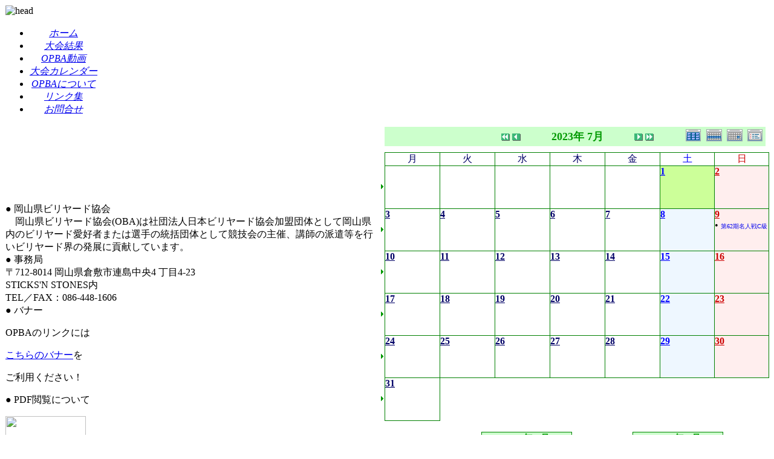

--- FILE ---
content_type: text/html; charset=EUC-JP
request_url: http://www.opba.info/modules/piCal/index.php?caldate=2023-7-1
body_size: 60372
content:
<!DOCTYPE html PUBLIC "-//W3C//DTD XHTML 1.0 Transitional//EN" "http://www.w3.org/TR/xhtml1/DTD/xhtml1-transitional.dtd">
<html xmlns="http://www.w3.org/1999/xhtml" xml:lang="ja" lang="ja">
<head>
<meta http-equiv="content-type" content="text/html; charset=EUC-JP" />
<meta http-equiv="content-language" content="ja" />
<meta name="robots" content="index,nofollow" />
<meta name="keywords" content="岡山,ﾋﾞﾘﾔｰﾄﾞ,協会,大会,玉,突" />
<meta name="description" content="岡山ビリヤード協会" />
<meta name="rating" content="general" />
<meta name="author" content="OPBA" />
<meta name="copyright" content="" />
<meta name="generator" content="XOOPS" />
<meta http-equiv="Content-Script-Type" content="text/javascript" />
<meta http-equiv="Content-Style-Type" content="text/css" />
<title>OPBA - 大会スケジュール</title>
<link href="http://www.opba.info/favicon.ico" rel="SHORTCUT ICON" />

<link rel="stylesheet" type="text/css" media="all" href="http://www.opba.info/xoops.css" />
<link rel="stylesheet" type="text/css" media="all" href="http://www.opba.info/themes/opba/style.css" />

<!-- ↓OPBA動画用 -->
<script type="text/javascript" src="http://www.opba.info/themes/opba/jwplayer/jwplayer.js"></script>
<script type="text/javascript">jwplayer.key="E30T60iqO6+YymEzXanNkRQAceE7ZZV/ql+cow=="</script>

<script src="http://api.html5media.info/1.1.4/html5media.min.js"></script> 
<style>.easyhtml5video {margin: 0 auto;}</style>
<style type="text/css">.easyhtml5video .eh5v_script{display:none}</style>
<!-- ↑OPBA動画用 -->

<!-- RMV: added module header -->
<style><!-- 
/* Style sheet for piCal (you can add embed css's here) */

tr.pical-monthly td { width: 90px; margin: 0; word-wrap:break-word; }
tr.pical-monthly td.pical-weekmark { width: 10px; margin: 0; }

table.pical-categoryform { table-layout:fixed; }
td.pical-categoryform { margin: 4px 0; }

--></style>


<script type="text/javascript">
<!--
//--></script><script type="text/javascript" src="http://www.opba.info/include/xoops.js"></script><script type="text/javascript"><!--
//-->
</script>

</head>

<body>

<div id="mainbody">
<!-- ヘッダ部分の定義 -->
<table cellspacing="0" summary="header">
<tr>
	<td id="headerLogo">
				<img src="http://www.opba.info/themes/opba/head_img.jpg" alt="head" /><br />
			</td>
</tr>
<tr>
	<td id="headerbar" colspan="2" align="center">
		<ul class="topmenu">
			<li><a href="http://www.opba.info/"><em>ホーム</em></a></li>
			<li><a href="http://www.opba.info/modules/result/"><em>大会結果</em></a></li>
			<li><a href="https://www.youtube.com/channel/UCUoaytOsLjaIpMO5nq_iUfg/videos" target=_brank><em>OPBA動画</em></a></li>
			<li><a href="http://www.opba.info/modules/piCal/"><em>大会カレンダー</em></a></li>
			<li><a href="http://www.opba.info/modules/opba/"><em>OPBAについて</em></a></li>
			<li><a href="http://www.opba.info/modules/cclinks/"><em>リンク集</em></a></li>
		 	<li><a href="http://www.opba.info/modules/contact/"><em>お問合せ</em></a></li>
		</ul>
	</td>
</tr>
</table>
<!-- ヘッダ部分終わり -->



<table cellspacing="0" summary="main">
<tr>

<!-- 左ブロック部分の定義 -->
<td id="leftcolumn">
		<div class="blockTitle">● 岡山県ビリヤード協会</div>
	<div class="blockContent">　岡山県ビリヤード協会(OBA)は社団法人日本ビリヤード協会加盟団体として岡山県内のビリヤード愛好者または選手の統括団体として競技会の主催、講師の派遣等を行いビリヤード界の発展に貢献しています。</div>
		<div class="blockTitle">● 事務局</div>
	<div class="blockContent">〒712-8014 岡山県倉敷市連島中央4 丁目4-23<BR>STICKS'N STONES内<BR>TEL／FAX：086-448-1606</div>
		<div class="blockTitle">● バナー</div>
	<div class="blockContent"><P>OPBAのリンクには</P>
<P><A href="/modules/cclinks/index.php?CatID=5">こちらのバナー</A>を</P>
<P>ご利用ください！</P></div>
		<div class="blockTitle">● PDF閲覧について</div>
	<div class="blockContent"><P><A href="http://www.adobe.com/jp/products/acrobat/readstep3.html?option=full&amp;order=1&amp;type=&amp;language=Japanese&amp;platform=WinXPSP2&amp;esdcanbeused=0&amp;esdcanhandle=0&amp;hasjavascript=1&amp;getsconly=1&amp;dlm=nos&amp;getgtb=1&amp;getpase=1&amp;x=133&amp;y=22" target=_brank><IMG src="/images/banners/get_adobe_reader.png" width=133 height=32></A></P>
<P>試合結果を閲覧するにはAdobeReaderが必要です。</P></div>
	</td>
<!-- 左ブロック終わり -->

<!-- メイン部分の定義 -->
<td id="centercolumn">

	
	<div id="content">
	  <table border='0' cellspacing='0' cellpadding='0' width='640'>
    <tr>
      <td width='640' class='calframe'>
        <!-- header -->
        <table border='0' cellspacing='0' cellpadding='0' style='width:640px;border-collapse:collapse;'>
         <tr>
           <td><img src='http://www.opba.info/modules/piCal/images/default/spacer.gif' alt='' width='10' height='30' /></td>
           <td nowrap='nowrap' colspan='7' align='center' bgcolor='#CCFFCC'>
             <table border='0' cellspacing='0' cellpadding='0' width='630' class='pical-categoryform'>
             <tr>
               <td align='center' valign='middle' style='vertical-align:middle;' class='pical-categoryform'></td>
               <td width='8'><img src='http://www.opba.info/modules/piCal/images/default/spacer.gif' alt='' width='8' height='4' /></td>
               <td width='18' valign='middle' style='vertical-align:middle;'><a href='?cid=0&amp;smode=Monthly&amp;caldate=2022-7-1'><img src='http://www.opba.info/modules/piCal/images/default/arrowleftleft.gif' width='18' height='14' border='0' alt='去年' title='去年' /></a></td>
               <td width='18' valign='middle' style='vertical-align:middle;'><a href='?cid=0&amp;smode=Monthly&amp;caldate=2023-6-30'><img src='http://www.opba.info/modules/piCal/images/default/arrowleft.gif' width='18' height='14' border='0' alt='前月' title='前月' /></a></td>
               <td width='180' align='center' valign='middle' nowrap='nowrap' style='vertical-align:middle;'><img src='http://www.opba.info/modules/piCal/images/default/spacer.gif' alt='' width='180' height='4' /><br /><font size='4' color='#009900'><b><span class='calhead'>2023年 7月</span></b></font><br /><img src='http://www.opba.info/modules/piCal/images/default/spacer.gif' alt='' width='180' height='4' /></td>
               <td width='18' valign='middle' style='vertical-align:middle;'><a href='?cid=0&amp;smode=Monthly&amp;caldate=2023-8-1'><img src='http://www.opba.info/modules/piCal/images/default/arrowright.gif' width='18' height='14' border='0' alt='翌月' title='翌月' /></a></td>
               <td width='18' valign='middle' style='vertical-align:middle;'><a href='?cid=0&amp;smode=Monthly&amp;caldate=2024-7-1'><img src='http://www.opba.info/modules/piCal/images/default/arrowrightright.gif' width='18' height='14' border='0' alt='来年' title='来年' /></a></td>
               <td align='right' valign='middle' style='vertical-align:middle;'>
                 <font size='1'><a href='?cid=0&amp;smode=Yearly&amp;caldate=2023-7-1'><img src='http://www.opba.info/modules/piCal/images/default/year_on.gif' border='0' width='30' height='24' alt='年間表示' title='年間表示' /></a></font>
                 <font size='1'><a href='?cid=0&amp;smode=Weekly&amp;caldate=2023-7-1'><img src='http://www.opba.info/modules/piCal/images/default/week_on.gif' border='0' width='30' height='24' alt='週表示' title='週表示' /></a></font>
                 <font size='1'><a href='?cid=0&amp;smode=Daily&amp;caldate=2023-7-1'><img src='http://www.opba.info/modules/piCal/images/default/day_on.gif' border='0' width='30' height='24' alt='一日表示' title='一日表示' /></a></font>
                 <font size='1'><a href='?cid=0&amp;smode=List&amp;caldate=2023-7-1'><img src='http://www.opba.info/modules/piCal/images/default/list_on.gif' border='0' width='30' height='24' alt='予定一覧表示' title='予定一覧表示' /></a></font>
               </td>
             </tr>
             </table>
           </td>
         </tr>
        </table>

        
	 <table border='0' cellspacing='0' cellpadding='0' style='width:640px;border-collapse:collapse;margin:0px;'>
	 <tr class='pical-monthly'>
	   <td class='pical-weekmark'><img src='http://www.opba.info/modules/piCal/images/default/spacer.gif' alt='' width='10' height='10' /></td>
	   <td><img src='http://www.opba.info/modules/piCal/images/default/spacer.gif' alt='' width='90' height='10' /></td>
	   <td><img src='http://www.opba.info/modules/piCal/images/default/spacer.gif' alt='' width='90' height='10' /></td>
	   <td><img src='http://www.opba.info/modules/piCal/images/default/spacer.gif' alt='' width='90' height='10' /></td>
	   <td><img src='http://www.opba.info/modules/piCal/images/default/spacer.gif' alt='' width='90' height='10' /></td>
	   <td><img src='http://www.opba.info/modules/piCal/images/default/spacer.gif' alt='' width='90' height='10' /></td>
	   <td><img src='http://www.opba.info/modules/piCal/images/default/spacer.gif' alt='' width='90' height='10' /></td>
	   <td><img src='http://www.opba.info/modules/piCal/images/default/spacer.gif' alt='' width='90' height='10' /></td>
	 </tr>
	 <!-- week names -->
	 <tr class='pical-monthly'>
	   <td class='pical-weekmark'><img src='http://www.opba.info/modules/piCal/images/default/spacer.gif' alt='' width='10' height='20' /></td>
	   
	   <td align='center' style='vertical-align:middle;border:solid 1px green; background-color:white;'><font size='3' color='#000066'><span class='calweekname'>月</span></font></td>
	   <td align='center' style='vertical-align:middle;border:solid 1px green; background-color:white;'><font size='3' color='#000066'><span class='calweekname'>火</span></font></td>
	   <td align='center' style='vertical-align:middle;border:solid 1px green; background-color:white;'><font size='3' color='#000066'><span class='calweekname'>水</span></font></td>
	   <td align='center' style='vertical-align:middle;border:solid 1px green; background-color:white;'><font size='3' color='#000066'><span class='calweekname'>木</span></font></td>
	   <td align='center' style='vertical-align:middle;border:solid 1px green; background-color:white;'><font size='3' color='#000066'><span class='calweekname'>金</span></font></td>
	   <td align='center' style='vertical-align:middle;border:solid 1px green; background-color:white;'><font size='3' color='#0000FF'><span class='calweekname'>土</span></font></td>
	   
	   <td align='center' style='vertical-align:middle;border:solid 1px green; background-color:white;'><font size='3' color='#CC0000'><span class='calweekname'>日</span></font></td>

	 </tr>
<tr>
<td><a href='?cid=0&amp;smode=Weekly&amp;caldate=2023-6-26'><img src='http://www.opba.info/modules/piCal/images/default/week_index.gif' width='10' height='70' border='0' alt='第1週' title='第1週' /></a></td>
<td bgcolor='#EEEEEE' style='border:solid 1px green; background-color:white;'><span class='calbody'><img src='http://www.opba.info/modules/piCal/images/default/spacer.gif' alt='' width='90' height='70' /></span></td>
<td bgcolor='#EEEEEE' style='border:solid 1px green; background-color:white;'><span class='calbody'><img src='http://www.opba.info/modules/piCal/images/default/spacer.gif' alt='' width='90' height='70' /></span></td>
<td bgcolor='#EEEEEE' style='border:solid 1px green; background-color:white;'><span class='calbody'><img src='http://www.opba.info/modules/piCal/images/default/spacer.gif' alt='' width='90' height='70' /></span></td>
<td bgcolor='#EEEEEE' style='border:solid 1px green; background-color:white;'><span class='calbody'><img src='http://www.opba.info/modules/piCal/images/default/spacer.gif' alt='' width='90' height='70' /></span></td>
<td bgcolor='#EEEEEE' style='border:solid 1px green; background-color:white;'><span class='calbody'><img src='http://www.opba.info/modules/piCal/images/default/spacer.gif' alt='' width='90' height='70' /></span></td>
<td valign='top' bgcolor='#CCFF99' style='border:solid 1px green; background-color:white;;background-color:#CCFF99;'><table width='100%' cellspacing='0' cellpadding='0' style='margin:0px;'><tr><td align='left'><a href='?cid=0&amp;smode=Daily&amp;caldate=2023-7-1' class='calbody'><font size='3' color='#0000FF'><b><span class='calbody'>1</span></b></font></a></td><td align='right'><a href='?cid=0&amp;smode=Monthly&amp;caldate=2023-7-1'><img src='http://www.opba.info/modules/piCal/images/default/spacer.gif' alt='' border='0' width='32' height='12' /></a> <a href='?cid=0&amp;smode=Monthly&amp;caldate=2023-7-1'><img src='http://www.opba.info/modules/piCal/images/default/spacer.gif' alt='' border='0' width='14' height='12' /></a></td></tr></table></td>
<td valign='top' bgcolor='#FFEEEE' style='border:solid 1px green; background-color:white;;background-color:#FFEEEE;'><table width='100%' cellspacing='0' cellpadding='0' style='margin:0px;'><tr><td align='left'><a href='?cid=0&amp;smode=Daily&amp;caldate=2023-7-2' class='calbody'><font size='3' color='#CC0000'><b><span class='calbody'>2</span></b></font></a></td><td align='right'><a href='?cid=0&amp;smode=Monthly&amp;caldate=2023-7-2'><img src='http://www.opba.info/modules/piCal/images/default/spacer.gif' alt='' border='0' width='32' height='12' /></a> <a href='?cid=0&amp;smode=Monthly&amp;caldate=2023-7-2'><img src='http://www.opba.info/modules/piCal/images/default/spacer.gif' alt='' border='0' width='14' height='12' /></a></td></tr></table></td>
</tr>
<tr>
<td><a href='?cid=0&amp;smode=Weekly&amp;caldate=2023-7-3'><img src='http://www.opba.info/modules/piCal/images/default/week_index.gif' width='10' height='70' border='0' alt='第2週' title='第2週' /></a></td>
<td valign='top' bgcolor='#FFFFFF' style='border:solid 1px green; background-color:white;;background-color:#FFFFFF;'><table width='100%' cellspacing='0' cellpadding='0' style='margin:0px;'><tr><td align='left'><a href='?cid=0&amp;smode=Daily&amp;caldate=2023-7-3' class='calbody'><font size='3' color='#000066'><b><span class='calbody'>3</span></b></font></a></td><td align='right'><a href='?cid=0&amp;smode=Monthly&amp;caldate=2023-7-3'><img src='http://www.opba.info/modules/piCal/images/default/spacer.gif' alt='' border='0' width='32' height='12' /></a> <a href='?cid=0&amp;smode=Monthly&amp;caldate=2023-7-3'><img src='http://www.opba.info/modules/piCal/images/default/spacer.gif' alt='' border='0' width='14' height='12' /></a></td></tr></table></td>
<td valign='top' bgcolor='#FFFFFF' style='border:solid 1px green; background-color:white;;background-color:#FFFFFF;'><table width='100%' cellspacing='0' cellpadding='0' style='margin:0px;'><tr><td align='left'><a href='?cid=0&amp;smode=Daily&amp;caldate=2023-7-4' class='calbody'><font size='3' color='#000066'><b><span class='calbody'>4</span></b></font></a></td><td align='right'><a href='?cid=0&amp;smode=Monthly&amp;caldate=2023-7-4'><img src='http://www.opba.info/modules/piCal/images/default/spacer.gif' alt='' border='0' width='32' height='12' /></a> <a href='?cid=0&amp;smode=Monthly&amp;caldate=2023-7-4'><img src='http://www.opba.info/modules/piCal/images/default/spacer.gif' alt='' border='0' width='14' height='12' /></a></td></tr></table></td>
<td valign='top' bgcolor='#FFFFFF' style='border:solid 1px green; background-color:white;;background-color:#FFFFFF;'><table width='100%' cellspacing='0' cellpadding='0' style='margin:0px;'><tr><td align='left'><a href='?cid=0&amp;smode=Daily&amp;caldate=2023-7-5' class='calbody'><font size='3' color='#000066'><b><span class='calbody'>5</span></b></font></a></td><td align='right'><a href='?cid=0&amp;smode=Monthly&amp;caldate=2023-7-5'><img src='http://www.opba.info/modules/piCal/images/default/spacer.gif' alt='' border='0' width='32' height='12' /></a> <a href='?cid=0&amp;smode=Monthly&amp;caldate=2023-7-5'><img src='http://www.opba.info/modules/piCal/images/default/spacer.gif' alt='' border='0' width='14' height='12' /></a></td></tr></table></td>
<td valign='top' bgcolor='#FFFFFF' style='border:solid 1px green; background-color:white;;background-color:#FFFFFF;'><table width='100%' cellspacing='0' cellpadding='0' style='margin:0px;'><tr><td align='left'><a href='?cid=0&amp;smode=Daily&amp;caldate=2023-7-6' class='calbody'><font size='3' color='#000066'><b><span class='calbody'>6</span></b></font></a></td><td align='right'><a href='?cid=0&amp;smode=Monthly&amp;caldate=2023-7-6'><img src='http://www.opba.info/modules/piCal/images/default/spacer.gif' alt='' border='0' width='32' height='12' /></a> <a href='?cid=0&amp;smode=Monthly&amp;caldate=2023-7-6'><img src='http://www.opba.info/modules/piCal/images/default/spacer.gif' alt='' border='0' width='14' height='12' /></a></td></tr></table></td>
<td valign='top' bgcolor='#FFFFFF' style='border:solid 1px green; background-color:white;;background-color:#FFFFFF;'><table width='100%' cellspacing='0' cellpadding='0' style='margin:0px;'><tr><td align='left'><a href='?cid=0&amp;smode=Daily&amp;caldate=2023-7-7' class='calbody'><font size='3' color='#000066'><b><span class='calbody'>7</span></b></font></a></td><td align='right'><a href='?cid=0&amp;smode=Monthly&amp;caldate=2023-7-7'><img src='http://www.opba.info/modules/piCal/images/default/spacer.gif' alt='' border='0' width='32' height='12' /></a> <a href='?cid=0&amp;smode=Monthly&amp;caldate=2023-7-7'><img src='http://www.opba.info/modules/piCal/images/default/spacer.gif' alt='' border='0' width='14' height='12' /></a></td></tr></table></td>
<td valign='top' bgcolor='#EEF7FF' style='border:solid 1px green; background-color:white;;background-color:#EEF7FF;'><table width='100%' cellspacing='0' cellpadding='0' style='margin:0px;'><tr><td align='left'><a href='?cid=0&amp;smode=Daily&amp;caldate=2023-7-8' class='calbody'><font size='3' color='#0000FF'><b><span class='calbody'>8</span></b></font></a></td><td align='right'><a href='?cid=0&amp;smode=Monthly&amp;caldate=2023-7-8'><img src='http://www.opba.info/modules/piCal/images/default/spacer.gif' alt='' border='0' width='32' height='12' /></a> <a href='?cid=0&amp;smode=Monthly&amp;caldate=2023-7-8'><img src='http://www.opba.info/modules/piCal/images/default/spacer.gif' alt='' border='0' width='14' height='12' /></a></td></tr></table></td>
<td valign='top' bgcolor='#FFEEEE' style='border:solid 1px green; background-color:white;;background-color:#FFEEEE;'><table width='100%' cellspacing='0' cellpadding='0' style='margin:0px;'><tr><td align='left'><a href='?cid=0&amp;smode=Daily&amp;caldate=2023-7-9' class='calbody'><font size='3' color='#CC0000'><b><span class='calbody'>9</span></b></font></a></td><td align='right'><a href='?cid=0&amp;smode=Monthly&amp;caldate=2023-7-9'><img src='http://www.opba.info/modules/piCal/images/default/spacer.gif' alt='' border='0' width='32' height='12' /></a> <a href='?cid=0&amp;smode=Monthly&amp;caldate=2023-7-9'><img src='http://www.opba.info/modules/piCal/images/default/spacer.gif' alt='' border='0' width='14' height='12' /></a></td></tr></table>&bull;&nbsp;<a href='?smode=Monthly&amp;action=View&amp;event_id=0000000193&amp;caldate=2023-7-1' style='font-size:10px;font-weight:normal;text-decoration:none;' class=''>第62期名人戦C級</a><br />
</td>
</tr>
<tr>
<td><a href='?cid=0&amp;smode=Weekly&amp;caldate=2023-7-10'><img src='http://www.opba.info/modules/piCal/images/default/week_index.gif' width='10' height='70' border='0' alt='第3週' title='第3週' /></a></td>
<td valign='top' bgcolor='#FFFFFF' style='border:solid 1px green; background-color:white;;background-color:#FFFFFF;'><table width='100%' cellspacing='0' cellpadding='0' style='margin:0px;'><tr><td align='left'><a href='?cid=0&amp;smode=Daily&amp;caldate=2023-7-10' class='calbody'><font size='3' color='#000066'><b><span class='calbody'>10</span></b></font></a></td><td align='right'><a href='?cid=0&amp;smode=Monthly&amp;caldate=2023-7-10'><img src='http://www.opba.info/modules/piCal/images/default/spacer.gif' alt='' border='0' width='32' height='12' /></a> <a href='?cid=0&amp;smode=Monthly&amp;caldate=2023-7-10'><img src='http://www.opba.info/modules/piCal/images/default/spacer.gif' alt='' border='0' width='14' height='12' /></a></td></tr></table></td>
<td valign='top' bgcolor='#FFFFFF' style='border:solid 1px green; background-color:white;;background-color:#FFFFFF;'><table width='100%' cellspacing='0' cellpadding='0' style='margin:0px;'><tr><td align='left'><a href='?cid=0&amp;smode=Daily&amp;caldate=2023-7-11' class='calbody'><font size='3' color='#000066'><b><span class='calbody'>11</span></b></font></a></td><td align='right'><a href='?cid=0&amp;smode=Monthly&amp;caldate=2023-7-11'><img src='http://www.opba.info/modules/piCal/images/default/spacer.gif' alt='' border='0' width='32' height='12' /></a> <a href='?cid=0&amp;smode=Monthly&amp;caldate=2023-7-11'><img src='http://www.opba.info/modules/piCal/images/default/spacer.gif' alt='' border='0' width='14' height='12' /></a></td></tr></table></td>
<td valign='top' bgcolor='#FFFFFF' style='border:solid 1px green; background-color:white;;background-color:#FFFFFF;'><table width='100%' cellspacing='0' cellpadding='0' style='margin:0px;'><tr><td align='left'><a href='?cid=0&amp;smode=Daily&amp;caldate=2023-7-12' class='calbody'><font size='3' color='#000066'><b><span class='calbody'>12</span></b></font></a></td><td align='right'><a href='?cid=0&amp;smode=Monthly&amp;caldate=2023-7-12'><img src='http://www.opba.info/modules/piCal/images/default/spacer.gif' alt='' border='0' width='32' height='12' /></a> <a href='?cid=0&amp;smode=Monthly&amp;caldate=2023-7-12'><img src='http://www.opba.info/modules/piCal/images/default/spacer.gif' alt='' border='0' width='14' height='12' /></a></td></tr></table></td>
<td valign='top' bgcolor='#FFFFFF' style='border:solid 1px green; background-color:white;;background-color:#FFFFFF;'><table width='100%' cellspacing='0' cellpadding='0' style='margin:0px;'><tr><td align='left'><a href='?cid=0&amp;smode=Daily&amp;caldate=2023-7-13' class='calbody'><font size='3' color='#000066'><b><span class='calbody'>13</span></b></font></a></td><td align='right'><a href='?cid=0&amp;smode=Monthly&amp;caldate=2023-7-13'><img src='http://www.opba.info/modules/piCal/images/default/spacer.gif' alt='' border='0' width='32' height='12' /></a> <a href='?cid=0&amp;smode=Monthly&amp;caldate=2023-7-13'><img src='http://www.opba.info/modules/piCal/images/default/spacer.gif' alt='' border='0' width='14' height='12' /></a></td></tr></table></td>
<td valign='top' bgcolor='#FFFFFF' style='border:solid 1px green; background-color:white;;background-color:#FFFFFF;'><table width='100%' cellspacing='0' cellpadding='0' style='margin:0px;'><tr><td align='left'><a href='?cid=0&amp;smode=Daily&amp;caldate=2023-7-14' class='calbody'><font size='3' color='#000066'><b><span class='calbody'>14</span></b></font></a></td><td align='right'><a href='?cid=0&amp;smode=Monthly&amp;caldate=2023-7-14'><img src='http://www.opba.info/modules/piCal/images/default/spacer.gif' alt='' border='0' width='32' height='12' /></a> <a href='?cid=0&amp;smode=Monthly&amp;caldate=2023-7-14'><img src='http://www.opba.info/modules/piCal/images/default/spacer.gif' alt='' border='0' width='14' height='12' /></a></td></tr></table></td>
<td valign='top' bgcolor='#EEF7FF' style='border:solid 1px green; background-color:white;;background-color:#EEF7FF;'><table width='100%' cellspacing='0' cellpadding='0' style='margin:0px;'><tr><td align='left'><a href='?cid=0&amp;smode=Daily&amp;caldate=2023-7-15' class='calbody'><font size='3' color='#0000FF'><b><span class='calbody'>15</span></b></font></a></td><td align='right'><a href='?cid=0&amp;smode=Monthly&amp;caldate=2023-7-15'><img src='http://www.opba.info/modules/piCal/images/default/spacer.gif' alt='' border='0' width='32' height='12' /></a> <a href='?cid=0&amp;smode=Monthly&amp;caldate=2023-7-15'><img src='http://www.opba.info/modules/piCal/images/default/spacer.gif' alt='' border='0' width='14' height='12' /></a></td></tr></table></td>
<td valign='top' bgcolor='#FFEEEE' style='border:solid 1px green; background-color:white;;background-color:#FFEEEE;'><table width='100%' cellspacing='0' cellpadding='0' style='margin:0px;'><tr><td align='left'><a href='?cid=0&amp;smode=Daily&amp;caldate=2023-7-16' class='calbody'><font size='3' color='#CC0000'><b><span class='calbody'>16</span></b></font></a></td><td align='right'><a href='?cid=0&amp;smode=Monthly&amp;caldate=2023-7-16'><img src='http://www.opba.info/modules/piCal/images/default/spacer.gif' alt='' border='0' width='32' height='12' /></a> <a href='?cid=0&amp;smode=Monthly&amp;caldate=2023-7-16'><img src='http://www.opba.info/modules/piCal/images/default/spacer.gif' alt='' border='0' width='14' height='12' /></a></td></tr></table></td>
</tr>
<tr>
<td><a href='?cid=0&amp;smode=Weekly&amp;caldate=2023-7-17'><img src='http://www.opba.info/modules/piCal/images/default/week_index.gif' width='10' height='70' border='0' alt='第4週' title='第4週' /></a></td>
<td valign='top' bgcolor='#FFFFFF' style='border:solid 1px green; background-color:white;;background-color:#FFFFFF;'><table width='100%' cellspacing='0' cellpadding='0' style='margin:0px;'><tr><td align='left'><a href='?cid=0&amp;smode=Daily&amp;caldate=2023-7-17' class='calbody'><font size='3' color='#000066'><b><span class='calbody'>17</span></b></font></a></td><td align='right'><a href='?cid=0&amp;smode=Monthly&amp;caldate=2023-7-17'><img src='http://www.opba.info/modules/piCal/images/default/spacer.gif' alt='' border='0' width='32' height='12' /></a> <a href='?cid=0&amp;smode=Monthly&amp;caldate=2023-7-17'><img src='http://www.opba.info/modules/piCal/images/default/spacer.gif' alt='' border='0' width='14' height='12' /></a></td></tr></table></td>
<td valign='top' bgcolor='#FFFFFF' style='border:solid 1px green; background-color:white;;background-color:#FFFFFF;'><table width='100%' cellspacing='0' cellpadding='0' style='margin:0px;'><tr><td align='left'><a href='?cid=0&amp;smode=Daily&amp;caldate=2023-7-18' class='calbody'><font size='3' color='#000066'><b><span class='calbody'>18</span></b></font></a></td><td align='right'><a href='?cid=0&amp;smode=Monthly&amp;caldate=2023-7-18'><img src='http://www.opba.info/modules/piCal/images/default/spacer.gif' alt='' border='0' width='32' height='12' /></a> <a href='?cid=0&amp;smode=Monthly&amp;caldate=2023-7-18'><img src='http://www.opba.info/modules/piCal/images/default/spacer.gif' alt='' border='0' width='14' height='12' /></a></td></tr></table></td>
<td valign='top' bgcolor='#FFFFFF' style='border:solid 1px green; background-color:white;;background-color:#FFFFFF;'><table width='100%' cellspacing='0' cellpadding='0' style='margin:0px;'><tr><td align='left'><a href='?cid=0&amp;smode=Daily&amp;caldate=2023-7-19' class='calbody'><font size='3' color='#000066'><b><span class='calbody'>19</span></b></font></a></td><td align='right'><a href='?cid=0&amp;smode=Monthly&amp;caldate=2023-7-19'><img src='http://www.opba.info/modules/piCal/images/default/spacer.gif' alt='' border='0' width='32' height='12' /></a> <a href='?cid=0&amp;smode=Monthly&amp;caldate=2023-7-19'><img src='http://www.opba.info/modules/piCal/images/default/spacer.gif' alt='' border='0' width='14' height='12' /></a></td></tr></table></td>
<td valign='top' bgcolor='#FFFFFF' style='border:solid 1px green; background-color:white;;background-color:#FFFFFF;'><table width='100%' cellspacing='0' cellpadding='0' style='margin:0px;'><tr><td align='left'><a href='?cid=0&amp;smode=Daily&amp;caldate=2023-7-20' class='calbody'><font size='3' color='#000066'><b><span class='calbody'>20</span></b></font></a></td><td align='right'><a href='?cid=0&amp;smode=Monthly&amp;caldate=2023-7-20'><img src='http://www.opba.info/modules/piCal/images/default/spacer.gif' alt='' border='0' width='32' height='12' /></a> <a href='?cid=0&amp;smode=Monthly&amp;caldate=2023-7-20'><img src='http://www.opba.info/modules/piCal/images/default/spacer.gif' alt='' border='0' width='14' height='12' /></a></td></tr></table></td>
<td valign='top' bgcolor='#FFFFFF' style='border:solid 1px green; background-color:white;;background-color:#FFFFFF;'><table width='100%' cellspacing='0' cellpadding='0' style='margin:0px;'><tr><td align='left'><a href='?cid=0&amp;smode=Daily&amp;caldate=2023-7-21' class='calbody'><font size='3' color='#000066'><b><span class='calbody'>21</span></b></font></a></td><td align='right'><a href='?cid=0&amp;smode=Monthly&amp;caldate=2023-7-21'><img src='http://www.opba.info/modules/piCal/images/default/spacer.gif' alt='' border='0' width='32' height='12' /></a> <a href='?cid=0&amp;smode=Monthly&amp;caldate=2023-7-21'><img src='http://www.opba.info/modules/piCal/images/default/spacer.gif' alt='' border='0' width='14' height='12' /></a></td></tr></table></td>
<td valign='top' bgcolor='#EEF7FF' style='border:solid 1px green; background-color:white;;background-color:#EEF7FF;'><table width='100%' cellspacing='0' cellpadding='0' style='margin:0px;'><tr><td align='left'><a href='?cid=0&amp;smode=Daily&amp;caldate=2023-7-22' class='calbody'><font size='3' color='#0000FF'><b><span class='calbody'>22</span></b></font></a></td><td align='right'><a href='?cid=0&amp;smode=Monthly&amp;caldate=2023-7-22'><img src='http://www.opba.info/modules/piCal/images/default/spacer.gif' alt='' border='0' width='32' height='12' /></a> <a href='?cid=0&amp;smode=Monthly&amp;caldate=2023-7-22'><img src='http://www.opba.info/modules/piCal/images/default/spacer.gif' alt='' border='0' width='14' height='12' /></a></td></tr></table></td>
<td valign='top' bgcolor='#FFEEEE' style='border:solid 1px green; background-color:white;;background-color:#FFEEEE;'><table width='100%' cellspacing='0' cellpadding='0' style='margin:0px;'><tr><td align='left'><a href='?cid=0&amp;smode=Daily&amp;caldate=2023-7-23' class='calbody'><font size='3' color='#CC0000'><b><span class='calbody'>23</span></b></font></a></td><td align='right'><a href='?cid=0&amp;smode=Monthly&amp;caldate=2023-7-23'><img src='http://www.opba.info/modules/piCal/images/default/spacer.gif' alt='' border='0' width='32' height='12' /></a> <a href='?cid=0&amp;smode=Monthly&amp;caldate=2023-7-23'><img src='http://www.opba.info/modules/piCal/images/default/spacer.gif' alt='' border='0' width='14' height='12' /></a></td></tr></table></td>
</tr>
<tr>
<td><a href='?cid=0&amp;smode=Weekly&amp;caldate=2023-7-24'><img src='http://www.opba.info/modules/piCal/images/default/week_index.gif' width='10' height='70' border='0' alt='第5週' title='第5週' /></a></td>
<td valign='top' bgcolor='#FFFFFF' style='border:solid 1px green; background-color:white;;background-color:#FFFFFF;'><table width='100%' cellspacing='0' cellpadding='0' style='margin:0px;'><tr><td align='left'><a href='?cid=0&amp;smode=Daily&amp;caldate=2023-7-24' class='calbody'><font size='3' color='#000066'><b><span class='calbody'>24</span></b></font></a></td><td align='right'><a href='?cid=0&amp;smode=Monthly&amp;caldate=2023-7-24'><img src='http://www.opba.info/modules/piCal/images/default/spacer.gif' alt='' border='0' width='32' height='12' /></a> <a href='?cid=0&amp;smode=Monthly&amp;caldate=2023-7-24'><img src='http://www.opba.info/modules/piCal/images/default/spacer.gif' alt='' border='0' width='14' height='12' /></a></td></tr></table></td>
<td valign='top' bgcolor='#FFFFFF' style='border:solid 1px green; background-color:white;;background-color:#FFFFFF;'><table width='100%' cellspacing='0' cellpadding='0' style='margin:0px;'><tr><td align='left'><a href='?cid=0&amp;smode=Daily&amp;caldate=2023-7-25' class='calbody'><font size='3' color='#000066'><b><span class='calbody'>25</span></b></font></a></td><td align='right'><a href='?cid=0&amp;smode=Monthly&amp;caldate=2023-7-25'><img src='http://www.opba.info/modules/piCal/images/default/spacer.gif' alt='' border='0' width='32' height='12' /></a> <a href='?cid=0&amp;smode=Monthly&amp;caldate=2023-7-25'><img src='http://www.opba.info/modules/piCal/images/default/spacer.gif' alt='' border='0' width='14' height='12' /></a></td></tr></table></td>
<td valign='top' bgcolor='#FFFFFF' style='border:solid 1px green; background-color:white;;background-color:#FFFFFF;'><table width='100%' cellspacing='0' cellpadding='0' style='margin:0px;'><tr><td align='left'><a href='?cid=0&amp;smode=Daily&amp;caldate=2023-7-26' class='calbody'><font size='3' color='#000066'><b><span class='calbody'>26</span></b></font></a></td><td align='right'><a href='?cid=0&amp;smode=Monthly&amp;caldate=2023-7-26'><img src='http://www.opba.info/modules/piCal/images/default/spacer.gif' alt='' border='0' width='32' height='12' /></a> <a href='?cid=0&amp;smode=Monthly&amp;caldate=2023-7-26'><img src='http://www.opba.info/modules/piCal/images/default/spacer.gif' alt='' border='0' width='14' height='12' /></a></td></tr></table></td>
<td valign='top' bgcolor='#FFFFFF' style='border:solid 1px green; background-color:white;;background-color:#FFFFFF;'><table width='100%' cellspacing='0' cellpadding='0' style='margin:0px;'><tr><td align='left'><a href='?cid=0&amp;smode=Daily&amp;caldate=2023-7-27' class='calbody'><font size='3' color='#000066'><b><span class='calbody'>27</span></b></font></a></td><td align='right'><a href='?cid=0&amp;smode=Monthly&amp;caldate=2023-7-27'><img src='http://www.opba.info/modules/piCal/images/default/spacer.gif' alt='' border='0' width='32' height='12' /></a> <a href='?cid=0&amp;smode=Monthly&amp;caldate=2023-7-27'><img src='http://www.opba.info/modules/piCal/images/default/spacer.gif' alt='' border='0' width='14' height='12' /></a></td></tr></table></td>
<td valign='top' bgcolor='#FFFFFF' style='border:solid 1px green; background-color:white;;background-color:#FFFFFF;'><table width='100%' cellspacing='0' cellpadding='0' style='margin:0px;'><tr><td align='left'><a href='?cid=0&amp;smode=Daily&amp;caldate=2023-7-28' class='calbody'><font size='3' color='#000066'><b><span class='calbody'>28</span></b></font></a></td><td align='right'><a href='?cid=0&amp;smode=Monthly&amp;caldate=2023-7-28'><img src='http://www.opba.info/modules/piCal/images/default/spacer.gif' alt='' border='0' width='32' height='12' /></a> <a href='?cid=0&amp;smode=Monthly&amp;caldate=2023-7-28'><img src='http://www.opba.info/modules/piCal/images/default/spacer.gif' alt='' border='0' width='14' height='12' /></a></td></tr></table></td>
<td valign='top' bgcolor='#EEF7FF' style='border:solid 1px green; background-color:white;;background-color:#EEF7FF;'><table width='100%' cellspacing='0' cellpadding='0' style='margin:0px;'><tr><td align='left'><a href='?cid=0&amp;smode=Daily&amp;caldate=2023-7-29' class='calbody'><font size='3' color='#0000FF'><b><span class='calbody'>29</span></b></font></a></td><td align='right'><a href='?cid=0&amp;smode=Monthly&amp;caldate=2023-7-29'><img src='http://www.opba.info/modules/piCal/images/default/spacer.gif' alt='' border='0' width='32' height='12' /></a> <a href='?cid=0&amp;smode=Monthly&amp;caldate=2023-7-29'><img src='http://www.opba.info/modules/piCal/images/default/spacer.gif' alt='' border='0' width='14' height='12' /></a></td></tr></table></td>
<td valign='top' bgcolor='#FFEEEE' style='border:solid 1px green; background-color:white;;background-color:#FFEEEE;'><table width='100%' cellspacing='0' cellpadding='0' style='margin:0px;'><tr><td align='left'><a href='?cid=0&amp;smode=Daily&amp;caldate=2023-7-30' class='calbody'><font size='3' color='#CC0000'><b><span class='calbody'>30</span></b></font></a></td><td align='right'><a href='?cid=0&amp;smode=Monthly&amp;caldate=2023-7-30'><img src='http://www.opba.info/modules/piCal/images/default/spacer.gif' alt='' border='0' width='32' height='12' /></a> <a href='?cid=0&amp;smode=Monthly&amp;caldate=2023-7-30'><img src='http://www.opba.info/modules/piCal/images/default/spacer.gif' alt='' border='0' width='14' height='12' /></a></td></tr></table></td>
</tr>
<tr>
<td><a href='?cid=0&amp;smode=Weekly&amp;caldate=2023-7-31'><img src='http://www.opba.info/modules/piCal/images/default/week_index.gif' width='10' height='70' border='0' alt='第6週' title='第6週' /></a></td>
<td valign='top' bgcolor='#FFFFFF' style='border:solid 1px green; background-color:white;;background-color:#FFFFFF;'><table width='100%' cellspacing='0' cellpadding='0' style='margin:0px;'><tr><td align='left'><a href='?cid=0&amp;smode=Daily&amp;caldate=2023-7-31' class='calbody'><font size='3' color='#000066'><b><span class='calbody'>31</span></b></font></a></td><td align='right'><a href='?cid=0&amp;smode=Monthly&amp;caldate=2023-7-31'><img src='http://www.opba.info/modules/piCal/images/default/spacer.gif' alt='' border='0' width='32' height='12' /></a> <a href='?cid=0&amp;smode=Monthly&amp;caldate=2023-7-31'><img src='http://www.opba.info/modules/piCal/images/default/spacer.gif' alt='' border='0' width='14' height='12' /></a></td></tr></table></td>
<td><span class='calbody'><img src='http://www.opba.info/modules/piCal/images/default/spacer.gif' alt='' width='90' height='70' /></span></td>
<td><span class='calbody'><img src='http://www.opba.info/modules/piCal/images/default/spacer.gif' alt='' width='90' height='70' /></span></td>
<td><span class='calbody'><img src='http://www.opba.info/modules/piCal/images/default/spacer.gif' alt='' width='90' height='70' /></span></td>
<td><span class='calbody'><img src='http://www.opba.info/modules/piCal/images/default/spacer.gif' alt='' width='90' height='70' /></span></td>
<td><span class='calbody'><img src='http://www.opba.info/modules/piCal/images/default/spacer.gif' alt='' width='90' height='70' /></span></td>
<td><span class='calbody'><img src='http://www.opba.info/modules/piCal/images/default/spacer.gif' alt='' width='90' height='70' /></span></td>
</tr>
</table>


      </td>
    </tr>
  </table>
  <br />
  <table border='0' cellspacing='0' cellpadding='0' width='570'>
    <tr>
      <td width='20' valign='top'><img src='http://www.opba.info/modules/piCal/images/default/spacer.gif' alt='' width='20' height='8' /></td>
      <td width='150' valign='top'>
        <table border='0' cellspacing='0' cellpadding='0' width='150'>
          <tr>
            <td width='150' colspan='2' style='vertical-align:middle;'><img src='http://www.opba.info/modules/piCal/images/default/spacer.gif' alt='' width='150' height='8' /></td>
          </tr>

        </table>
      </td>
      <td width='150'>
        
<table border='0' cellspacing='0' cellpadding='0' width='150' style='width:150px;line-height:normal;margin:0px;'>
  <tr>
    <td width='150' class='calframe' style='border:solid 1px green; background-color:white;'>
      <table border='0' cellspacing='0' cellpadding='0' width='100%' style='border-collapse:collapse;margin:0px;'>

        <!-- header part -->
        <tr>
          <td nowrap='nowrap' colspan='7' align='center' bgcolor='#CCFFCC' valign='middle' style='vertical-align:middle;'><img src='http://www.opba.info/modules/piCal/images/default/spacer.gif' alt='' width='18' height='14' border='0' /><font size='3' color='#009900'><b><span class='calhead'>2023年 6月</span></b></font><img src='http://www.opba.info/modules/piCal/images/default/spacer.gif' alt='' width='18' height='14' border='0' /></td>
        </tr>

        <tr>
          <!-- day name loop -->
          <td align='center'><font size='2' color='#000066'><span class='calweekname'>月</span></font></td>
          <td align='center'><font size='2' color='#000066'><span class='calweekname'>火</span></font></td>
          <td align='center'><font size='2' color='#000066'><span class='calweekname'>水</span></font></td>
          <td align='center'><font size='2' color='#000066'><span class='calweekname'>木</span></font></td>
          <td align='center'><font size='2' color='#000066'><span class='calweekname'>金</span></font></td>
          <td align='center'><font size='2' color='#0000FF'><span class='calweekname'>土</span></font></td>
          <td align='center'><font size='2' color='#CC0000'><span class='calweekname'>日</span></font></td>

        </tr>

        <!-- weekly loop -->
        <tr>
          <!-- daily loop -->
              <td><span class='calbody'><img src='http://www.opba.info/modules/piCal/images/default/spacer.gif' alt='' width='20' height='12' /></span></td>
              <td><span class='calbody'><img src='http://www.opba.info/modules/piCal/images/default/spacer.gif' alt='' width='20' height='12' /></span></td>
              <td><span class='calbody'><img src='http://www.opba.info/modules/piCal/images/default/spacer.gif' alt='' width='20' height='12' /></span></td>
              <td align='center' bgcolor='#FFFFFF'><a href='?caldate=2023-6-1&amp;' class='calbody'><font size='2' color='#000066'><span class='calbody'>1</span></font></a></td>
              <td align='center' bgcolor='#FFFFFF'><a href='?caldate=2023-6-2&amp;' class='calbody'><font size='2' color='#000066'><span class='calbody'>2</span></font></a></td>
              <td align='center' bgcolor='#EEF7FF'><a href='?caldate=2023-6-3&amp;' class='calbody'><font size='2' color='#0000FF'><span class='calbody'>3</span></font></a></td>
              <td align='center' bgcolor='#FFEEEE'><a href='?caldate=2023-6-4&amp;' class='calbody'><font size='2' color='#CC0000'><span class='calbody' style='text-decoration:underline;'>4</span></font></a></td>

        </tr>
        <tr>
          <!-- daily loop -->
              <td align='center' bgcolor='#FFFFFF'><a href='?caldate=2023-6-5&amp;' class='calbody'><font size='2' color='#000066'><span class='calbody'>5</span></font></a></td>
              <td align='center' bgcolor='#FFFFFF'><a href='?caldate=2023-6-6&amp;' class='calbody'><font size='2' color='#000066'><span class='calbody'>6</span></font></a></td>
              <td align='center' bgcolor='#FFFFFF'><a href='?caldate=2023-6-7&amp;' class='calbody'><font size='2' color='#000066'><span class='calbody'>7</span></font></a></td>
              <td align='center' bgcolor='#FFFFFF'><a href='?caldate=2023-6-8&amp;' class='calbody'><font size='2' color='#000066'><span class='calbody'>8</span></font></a></td>
              <td align='center' bgcolor='#FFFFFF'><a href='?caldate=2023-6-9&amp;' class='calbody'><font size='2' color='#000066'><span class='calbody'>9</span></font></a></td>
              <td align='center' bgcolor='#EEF7FF'><a href='?caldate=2023-6-10&amp;' class='calbody'><font size='2' color='#0000FF'><span class='calbody'>10</span></font></a></td>
              <td align='center' bgcolor='#FFEEEE'><a href='?caldate=2023-6-11&amp;' class='calbody'><font size='2' color='#CC0000'><span class='calbody'>11</span></font></a></td>

        </tr>
        <tr>
          <!-- daily loop -->
              <td align='center' bgcolor='#FFFFFF'><a href='?caldate=2023-6-12&amp;' class='calbody'><font size='2' color='#000066'><span class='calbody'>12</span></font></a></td>
              <td align='center' bgcolor='#FFFFFF'><a href='?caldate=2023-6-13&amp;' class='calbody'><font size='2' color='#000066'><span class='calbody'>13</span></font></a></td>
              <td align='center' bgcolor='#FFFFFF'><a href='?caldate=2023-6-14&amp;' class='calbody'><font size='2' color='#000066'><span class='calbody'>14</span></font></a></td>
              <td align='center' bgcolor='#FFFFFF'><a href='?caldate=2023-6-15&amp;' class='calbody'><font size='2' color='#000066'><span class='calbody'>15</span></font></a></td>
              <td align='center' bgcolor='#FFFFFF'><a href='?caldate=2023-6-16&amp;' class='calbody'><font size='2' color='#000066'><span class='calbody'>16</span></font></a></td>
              <td align='center' bgcolor='#EEF7FF'><a href='?caldate=2023-6-17&amp;' class='calbody'><font size='2' color='#0000FF'><span class='calbody'>17</span></font></a></td>
              <td align='center' bgcolor='#FFEEEE'><a href='?caldate=2023-6-18&amp;' class='calbody'><font size='2' color='#CC0000'><span class='calbody' style='text-decoration:underline;'>18</span></font></a></td>

        </tr>
        <tr>
          <!-- daily loop -->
              <td align='center' bgcolor='#FFFFFF'><a href='?caldate=2023-6-19&amp;' class='calbody'><font size='2' color='#000066'><span class='calbody'>19</span></font></a></td>
              <td align='center' bgcolor='#FFFFFF'><a href='?caldate=2023-6-20&amp;' class='calbody'><font size='2' color='#000066'><span class='calbody'>20</span></font></a></td>
              <td align='center' bgcolor='#FFFFFF'><a href='?caldate=2023-6-21&amp;' class='calbody'><font size='2' color='#000066'><span class='calbody'>21</span></font></a></td>
              <td align='center' bgcolor='#FFFFFF'><a href='?caldate=2023-6-22&amp;' class='calbody'><font size='2' color='#000066'><span class='calbody'>22</span></font></a></td>
              <td align='center' bgcolor='#FFFFFF'><a href='?caldate=2023-6-23&amp;' class='calbody'><font size='2' color='#000066'><span class='calbody'>23</span></font></a></td>
              <td align='center' bgcolor='#EEF7FF'><a href='?caldate=2023-6-24&amp;' class='calbody'><font size='2' color='#0000FF'><span class='calbody'>24</span></font></a></td>
              <td align='center' bgcolor='#FFEEEE'><a href='?caldate=2023-6-25&amp;' class='calbody'><font size='2' color='#CC0000'><span class='calbody'>25</span></font></a></td>

        </tr>
        <tr>
          <!-- daily loop -->
              <td align='center' bgcolor='#FFFFFF'><a href='?caldate=2023-6-26&amp;' class='calbody'><font size='2' color='#000066'><span class='calbody'>26</span></font></a></td>
              <td align='center' bgcolor='#FFFFFF'><a href='?caldate=2023-6-27&amp;' class='calbody'><font size='2' color='#000066'><span class='calbody'>27</span></font></a></td>
              <td align='center' bgcolor='#FFFFFF'><a href='?caldate=2023-6-28&amp;' class='calbody'><font size='2' color='#000066'><span class='calbody'>28</span></font></a></td>
              <td align='center' bgcolor='#FFFFFF'><a href='?caldate=2023-6-29&amp;' class='calbody'><font size='2' color='#000066'><span class='calbody'>29</span></font></a></td>
              <td align='center' bgcolor='#FFFFFF'><a href='?caldate=2023-6-30&amp;' class='calbody'><font size='2' color='#000066'><span class='calbody'>30</span></font></a></td>
              <td><span class='calbody'><img src='http://www.opba.info/modules/piCal/images/default/spacer.gif' alt='' width='20' height='12' /></span></td>
              <td><span class='calbody'><img src='http://www.opba.info/modules/piCal/images/default/spacer.gif' alt='' width='20' height='12' /></span></td>

        </tr>
        <tr>
          <!-- daily loop -->
              <td><span class='calbody'><img src='http://www.opba.info/modules/piCal/images/default/spacer.gif' alt='' width='20' height='12' /></span></td>
              <td><span class='calbody'><img src='http://www.opba.info/modules/piCal/images/default/spacer.gif' alt='' width='20' height='12' /></span></td>
              <td><span class='calbody'><img src='http://www.opba.info/modules/piCal/images/default/spacer.gif' alt='' width='20' height='12' /></span></td>
              <td><span class='calbody'><img src='http://www.opba.info/modules/piCal/images/default/spacer.gif' alt='' width='20' height='12' /></span></td>
              <td><span class='calbody'><img src='http://www.opba.info/modules/piCal/images/default/spacer.gif' alt='' width='20' height='12' /></span></td>
              <td><span class='calbody'><img src='http://www.opba.info/modules/piCal/images/default/spacer.gif' alt='' width='20' height='12' /></span></td>
              <td><span class='calbody'><img src='http://www.opba.info/modules/piCal/images/default/spacer.gif' alt='' width='20' height='12' /></span></td>

        </tr>

      </table>
    </td>
  </tr>
</table>


      </td>
      <td width='100' align='center'>
        <form action='?cid=0&amp;smode=Monthly&amp;' method='post'>

          <select name='pical_year'>			<option value='2001'>2001年</option>
			<option value='2002'>2002年</option>
			<option value='2003'>2003年</option>
			<option value='2004'>2004年</option>
			<option value='2005'>2005年</option>
			<option value='2006'>2006年</option>
			<option value='2007'>2007年</option>
			<option value='2008'>2008年</option>
			<option value='2009'>2009年</option>
			<option value='2010'>2010年</option>
			<option value='2011'>2011年</option>
			<option value='2012'>2012年</option>
			<option value='2013'>2013年</option>
			<option value='2014'>2014年</option>
			<option value='2015'>2015年</option>
			<option value='2016'>2016年</option>
			<option value='2017'>2017年</option>
			<option value='2018'>2018年</option>
			<option value='2019'>2019年</option>
			<option value='2020'>2020年</option>
</select>
          <br />
          <select name='pical_month'>			<option value='1'>1月</option>
			<option value='2'>2月</option>
			<option value='3'>3月</option>
			<option value='4'>4月</option>
			<option value='5'>5月</option>
			<option value='6'>6月</option>
			<option value='7' selected='selected'>7月</option>
			<option value='8'>8月</option>
			<option value='9'>9月</option>
			<option value='10'>10月</option>
			<option value='11'>11月</option>
			<option value='12'>12月</option>
</select>
          <br />
          <br />
          <input type='submit' name='pical_jumpcaldate' value='Jump'>
          <br />
          <br />
          <a href='?cid=0&amp;smode=Monthly'>＜今日＞</a>
          <br />
          <img src='http://www.opba.info/modules/piCal/images/default/spacer.gif' alt='' width='100' height='4' />
        </form>
      </td>
      <td width='150'>
        
<table border='0' cellspacing='0' cellpadding='0' width='150' style='width:150px;line-height:normal;margin:0px;'>
  <tr>
    <td width='150' class='calframe' style='border:solid 1px green; background-color:white;'>
      <table border='0' cellspacing='0' cellpadding='0' width='100%' style='border-collapse:collapse;margin:0px;'>

        <!-- header part -->
        <tr>
          <td nowrap='nowrap' colspan='7' align='center' bgcolor='#CCFFCC' valign='middle' style='vertical-align:middle;'><img src='http://www.opba.info/modules/piCal/images/default/spacer.gif' alt='' width='18' height='14' border='0' /><font size='3' color='#009900'><b><span class='calhead'>2023年 8月</span></b></font><img src='http://www.opba.info/modules/piCal/images/default/spacer.gif' alt='' width='18' height='14' border='0' /></td>
        </tr>

        <tr>
          <!-- day name loop -->
          <td align='center'><font size='2' color='#000066'><span class='calweekname'>月</span></font></td>
          <td align='center'><font size='2' color='#000066'><span class='calweekname'>火</span></font></td>
          <td align='center'><font size='2' color='#000066'><span class='calweekname'>水</span></font></td>
          <td align='center'><font size='2' color='#000066'><span class='calweekname'>木</span></font></td>
          <td align='center'><font size='2' color='#000066'><span class='calweekname'>金</span></font></td>
          <td align='center'><font size='2' color='#0000FF'><span class='calweekname'>土</span></font></td>
          <td align='center'><font size='2' color='#CC0000'><span class='calweekname'>日</span></font></td>

        </tr>

        <!-- weekly loop -->
        <tr>
          <!-- daily loop -->
              <td><span class='calbody'><img src='http://www.opba.info/modules/piCal/images/default/spacer.gif' alt='' width='20' height='12' /></span></td>
              <td align='center' bgcolor='#FFFFFF'><a href='?caldate=2023-8-1&amp;' class='calbody'><font size='2' color='#000066'><span class='calbody'>1</span></font></a></td>
              <td align='center' bgcolor='#FFFFFF'><a href='?caldate=2023-8-2&amp;' class='calbody'><font size='2' color='#000066'><span class='calbody'>2</span></font></a></td>
              <td align='center' bgcolor='#FFFFFF'><a href='?caldate=2023-8-3&amp;' class='calbody'><font size='2' color='#000066'><span class='calbody'>3</span></font></a></td>
              <td align='center' bgcolor='#FFFFFF'><a href='?caldate=2023-8-4&amp;' class='calbody'><font size='2' color='#000066'><span class='calbody'>4</span></font></a></td>
              <td align='center' bgcolor='#EEF7FF'><a href='?caldate=2023-8-5&amp;' class='calbody'><font size='2' color='#0000FF'><span class='calbody'>5</span></font></a></td>
              <td align='center' bgcolor='#FFEEEE'><a href='?caldate=2023-8-6&amp;' class='calbody'><font size='2' color='#CC0000'><span class='calbody'>6</span></font></a></td>

        </tr>
        <tr>
          <!-- daily loop -->
              <td align='center' bgcolor='#FFFFFF'><a href='?caldate=2023-8-7&amp;' class='calbody'><font size='2' color='#000066'><span class='calbody'>7</span></font></a></td>
              <td align='center' bgcolor='#FFFFFF'><a href='?caldate=2023-8-8&amp;' class='calbody'><font size='2' color='#000066'><span class='calbody'>8</span></font></a></td>
              <td align='center' bgcolor='#FFFFFF'><a href='?caldate=2023-8-9&amp;' class='calbody'><font size='2' color='#000066'><span class='calbody'>9</span></font></a></td>
              <td align='center' bgcolor='#FFFFFF'><a href='?caldate=2023-8-10&amp;' class='calbody'><font size='2' color='#000066'><span class='calbody'>10</span></font></a></td>
              <td align='center' bgcolor='#FFFFFF'><a href='?caldate=2023-8-11&amp;' class='calbody'><font size='2' color='#000066'><span class='calbody'>11</span></font></a></td>
              <td align='center' bgcolor='#EEF7FF'><a href='?caldate=2023-8-12&amp;' class='calbody'><font size='2' color='#0000FF'><span class='calbody'>12</span></font></a></td>
              <td align='center' bgcolor='#FFEEEE'><a href='?caldate=2023-8-13&amp;' class='calbody'><font size='2' color='#CC0000'><span class='calbody'>13</span></font></a></td>

        </tr>
        <tr>
          <!-- daily loop -->
              <td align='center' bgcolor='#FFFFFF'><a href='?caldate=2023-8-14&amp;' class='calbody'><font size='2' color='#000066'><span class='calbody'>14</span></font></a></td>
              <td align='center' bgcolor='#FFFFFF'><a href='?caldate=2023-8-15&amp;' class='calbody'><font size='2' color='#000066'><span class='calbody'>15</span></font></a></td>
              <td align='center' bgcolor='#FFFFFF'><a href='?caldate=2023-8-16&amp;' class='calbody'><font size='2' color='#000066'><span class='calbody'>16</span></font></a></td>
              <td align='center' bgcolor='#FFFFFF'><a href='?caldate=2023-8-17&amp;' class='calbody'><font size='2' color='#000066'><span class='calbody'>17</span></font></a></td>
              <td align='center' bgcolor='#FFFFFF'><a href='?caldate=2023-8-18&amp;' class='calbody'><font size='2' color='#000066'><span class='calbody'>18</span></font></a></td>
              <td align='center' bgcolor='#EEF7FF'><a href='?caldate=2023-8-19&amp;' class='calbody'><font size='2' color='#0000FF'><span class='calbody'>19</span></font></a></td>
              <td align='center' bgcolor='#FFEEEE'><a href='?caldate=2023-8-20&amp;' class='calbody'><font size='2' color='#CC0000'><span class='calbody'>20</span></font></a></td>

        </tr>
        <tr>
          <!-- daily loop -->
              <td align='center' bgcolor='#FFFFFF'><a href='?caldate=2023-8-21&amp;' class='calbody'><font size='2' color='#000066'><span class='calbody'>21</span></font></a></td>
              <td align='center' bgcolor='#FFFFFF'><a href='?caldate=2023-8-22&amp;' class='calbody'><font size='2' color='#000066'><span class='calbody'>22</span></font></a></td>
              <td align='center' bgcolor='#FFFFFF'><a href='?caldate=2023-8-23&amp;' class='calbody'><font size='2' color='#000066'><span class='calbody'>23</span></font></a></td>
              <td align='center' bgcolor='#FFFFFF'><a href='?caldate=2023-8-24&amp;' class='calbody'><font size='2' color='#000066'><span class='calbody'>24</span></font></a></td>
              <td align='center' bgcolor='#FFFFFF'><a href='?caldate=2023-8-25&amp;' class='calbody'><font size='2' color='#000066'><span class='calbody'>25</span></font></a></td>
              <td align='center' bgcolor='#EEF7FF'><a href='?caldate=2023-8-26&amp;' class='calbody'><font size='2' color='#0000FF'><span class='calbody'>26</span></font></a></td>
              <td align='center' bgcolor='#FFEEEE'><a href='?caldate=2023-8-27&amp;' class='calbody'><font size='2' color='#CC0000'><span class='calbody' style='text-decoration:underline;'>27</span></font></a></td>

        </tr>
        <tr>
          <!-- daily loop -->
              <td align='center' bgcolor='#FFFFFF'><a href='?caldate=2023-8-28&amp;' class='calbody'><font size='2' color='#000066'><span class='calbody'>28</span></font></a></td>
              <td align='center' bgcolor='#FFFFFF'><a href='?caldate=2023-8-29&amp;' class='calbody'><font size='2' color='#000066'><span class='calbody'>29</span></font></a></td>
              <td align='center' bgcolor='#FFFFFF'><a href='?caldate=2023-8-30&amp;' class='calbody'><font size='2' color='#000066'><span class='calbody'>30</span></font></a></td>
              <td align='center' bgcolor='#FFFFFF'><a href='?caldate=2023-8-31&amp;' class='calbody'><font size='2' color='#000066'><span class='calbody'>31</span></font></a></td>
              <td><span class='calbody'><img src='http://www.opba.info/modules/piCal/images/default/spacer.gif' alt='' width='20' height='12' /></span></td>
              <td><span class='calbody'><img src='http://www.opba.info/modules/piCal/images/default/spacer.gif' alt='' width='20' height='12' /></span></td>
              <td><span class='calbody'><img src='http://www.opba.info/modules/piCal/images/default/spacer.gif' alt='' width='20' height='12' /></span></td>

        </tr>
        <tr>
          <!-- daily loop -->
              <td><span class='calbody'><img src='http://www.opba.info/modules/piCal/images/default/spacer.gif' alt='' width='20' height='12' /></span></td>
              <td><span class='calbody'><img src='http://www.opba.info/modules/piCal/images/default/spacer.gif' alt='' width='20' height='12' /></span></td>
              <td><span class='calbody'><img src='http://www.opba.info/modules/piCal/images/default/spacer.gif' alt='' width='20' height='12' /></span></td>
              <td><span class='calbody'><img src='http://www.opba.info/modules/piCal/images/default/spacer.gif' alt='' width='20' height='12' /></span></td>
              <td><span class='calbody'><img src='http://www.opba.info/modules/piCal/images/default/spacer.gif' alt='' width='20' height='12' /></span></td>
              <td><span class='calbody'><img src='http://www.opba.info/modules/piCal/images/default/spacer.gif' alt='' width='20' height='12' /></span></td>
              <td><span class='calbody'><img src='http://www.opba.info/modules/piCal/images/default/spacer.gif' alt='' width='20' height='12' /></span></td>

        </tr>

      </table>
    </td>
  </tr>
</table>


      </td>
      <td width='100%' valign='top'><img src='http://www.opba.info/modules/piCal/images/default/spacer.gif' alt='' width='8' height='8' /></td>
    </tr>
  </table>
  <table border='0' cellspacing='0' cellpadding='0' width='570'>
    <tr>
      <td width='10'><img src='http://www.opba.info/modules/piCal/images/default/spacer.gif' alt='' width='10' height='10' /></td>
      <td width='560' align='right'><a href='http://xoops.peak.ne.jp/' target='_blank'>piCal-0.8</a></td>
    </tr>
    <tr>
      <td width='10'><img src='http://www.opba.info/modules/piCal/images/default/spacer.gif' alt='' width='10' height='10' /></td>
      <td width='560' align='right'><a href="http://www.opba.info/modules/piCal/print.php?cid=0&amp;smode=Monthly&amp;caldate=2023-7-1" target="_blank"><img src="http://www.opba.info/modules/piCal/images/default/print.gif" alt="印刷" title="印刷" border="0"  /></a></td>
    </tr>
  </table>

	</div>

</td>
<!-- メイン部分終わり -->

<!-- 右ブロック部分の定義 -->
<!-- 右ブロック部分終わり -->

</tr>
</table>

<!-- フッタ部分の定義 -->
<table cellspacing="0" summary="footer">
<tr>
<td id="footerbar"><br />Designed by <a href="http://www.opba.info">OPBA</a>
</td>
</tr>
</table>
<!-- フッタ部分終わり -->
</div>

</body>
</html>